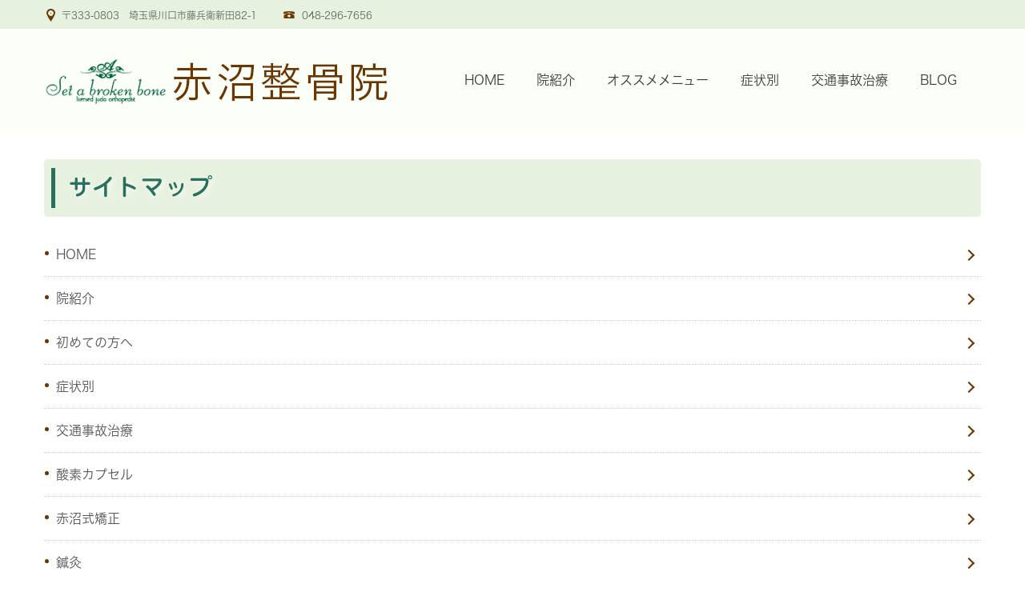

--- FILE ---
content_type: text/html; charset=UTF-8
request_url: http://www.akanuma-bone.com/sitemap.html
body_size: 3266
content:
<!DOCTYPE html>
<html lang="ja" prefix="og: http://ogp.me/ns#">
    <head>
        <meta charset="UTF-8">
        <title>サイトマップ</title>
        
        
        
        
        <link rel="canonical" href="http://www.akanuma-bone.com/sitemap.html">
        
        <link rel="alternate" type="application/atom+xml" title="Atom" href="/blog/atom.xml"/>
        
        <meta name="viewport" content="width=device-width, initial-scale=1.0, minimum-scale=1.0, maximum-scale=1.0">
        <meta name="format-detection" content="telephone=no">
        


        <link rel="icon" href="/favicon.ico">
        <link rel="stylesheet" href="http://static.plimo.com/static/common/css/static_common.min.css?20251225115512">
        <link rel="stylesheet" href="http://static.plimo.com/static/common/css/touchTouch.css?20251225115512">

        <link rel="stylesheet" href="/css/plimo_structure_6.css?20251225115512" />
        <link rel="stylesheet" href="/css/plimo_content_6.css?20251225115512" />
        
        <script type="text/javascript" src="https://s3-ap-northeast-1.amazonaws.com/webfont.plimo.com/accessor/script/typesquare.js?2Ttpg6KeLnE%3D" charset="utf-8"></script>

<meta name="google-site-verification" content="gM7HVp_HbdlvtX8bONYJnOwSHkMPcr1ZaCKYjwhOapQ" />
        
    </head>
    <body id="sitemapBody" class="under static type6 under">
        <div class="wrapper">
            <div id="header">
                <div class="top_box">
 <div class="container">
  <div class="row">
   <div class="grid_12">
    <ul class="head_contact_list">
     <li class="icon1">
      〒333-0803　埼玉県川口市藤兵衛新田82-1 
     </li>
     <li class="icon3 tel_tx">
      048-296-7656
     </li>
    </ul>
   </div>
  </div>
 </div>
</div>
<div class="header_box">
 <div class="container">
  <div class="row">
   <div class="grid_12">
    <!--======================== logo ============================-->
    <h1>
     <a href="/"><img src="/asset/logo.png" alt="赤沼整骨院"></a>
    </h1>
    <!--======================== menu ============================-->
    <nav>
     <ul class="sf-menu clearfix">
      <li>
       <a href="/">HOME</a>
       <span></span>
      </li>
      <li>
       <a>院紹介</a>
       <span></span>
       <ul>
        <li><a href="/info/">院概要</a></li>
        <li><a href="/info/#a03">アクセス</a></li>
        <li><a href="/first/">初めての方へ</a></li>
       </ul>
      </li>
     <li>
       <a>オススメメニュー</a>
       <span></span>
       <ul>
        <li><a href="/oxygen/">酸素カプセル</a></li>
        <li><a href="/beauty/">美容</a></li>
        <li><a href="/chiropractic/">赤沼式矯正</a></li>
       </ul>
      </li>
      <li>
       <a>症状別</a>
       <span></span>
       <ul>
        <li><a href="/kubi/">首について</a></li>
        <li><a href="/kata/">肩について</a></li>
        <li><a href="/koshi/">腰について</a></li>
        <li><a href="/hiza/">膝について</a></li>
        <li><a href="/hizi/">肘について</a></li>
        <li><a href="/tekubi/">手首について</a></li>
        <li><a href="/ashikubi/">足首について</a></li>
       </ul>
      </li>
      <li>
       <a href="/accident/">交通事故治療</a>
       <span></span>
      </li>
      <li>
       <a>BLOG</a>
       <span></span>
       <ul>
        <li><a href="/blog/blog/">赤沼ブログ</a></li>
        <li><a href="/blog/voice/">患者様のお声</a></li>
       </ul>
      </li>
     </ul>
    </nav>
   </div>
  </div>
 </div>
</div>

            </div>
            <!--//header-->
            <div id="mainimage">
                
            </div>
            <!--//mainimage-->

            <div id="content-top" class="clearfix"><div class="contents_block container clearfix">
                <div class="sp_box01 mb0 sp">
<div class="sp_box01_in clearfix">

<div class="bnr">
<span data-plimo-url="cms.plimo.com" data-plimo-tel="0482967656" data-plimo-blog-id="1698" data-plimo-token="qG4UHIPUQAZlVfpOa1TIHgqe3kcqkj9jIoTgMKT0"><a href="tel:0482967656"><img src="http://www.akanuma-bone.com/asset/tel_sp.png" alt="tel_sp.png" /></a></span>
</div>
</div>
</div>
            </div></div>
            <!--//content-top-->
            
            <div id="content" class="clearfix"><div class="contents_block container clearfix">
                
    <div id="sitemap" class="contentArea container">
        <h2 class="titleBg">サイトマップ</h2>
        <ul class="list m_15 clearfix sitemap_ic">
        
        
        <li><a href="http://www.akanuma-bone.com/">HOME</a></li>
        
        
        
        
        <li><a href="http://www.akanuma-bone.com/info/">院紹介</a></li>
        
        
        
        
        <li><a href="http://www.akanuma-bone.com/first/">初めての方へ</a></li>
        
        
        
        
        <li><a href="http://www.akanuma-bone.com/case/">症状別</a></li>
        
        
        
        
        <li><a href="http://www.akanuma-bone.com/accident/">交通事故治療</a></li>
        
        
        
        
        <li><a href="http://www.akanuma-bone.com/oxygen/">酸素カプセル</a></li>
        
        
        
        
        <li><a href="http://www.akanuma-bone.com/chiropractic/">赤沼式矯正</a></li>
        
        
        
        
        <li><a href="http://www.akanuma-bone.com/beauty/">鍼灸</a></li>
        
        
        
        
        <li><a href="http://www.akanuma-bone.com/kubi/">首について</a></li>
        
        
        
        
        <li><a href="http://www.akanuma-bone.com/kata/">肩について</a></li>
        
        
        
        
        <li><a href="http://www.akanuma-bone.com/koshi/">腰について</a></li>
        
        
        
        
        <li><a href="http://www.akanuma-bone.com/hiza/">膝について</a></li>
        
        
        
        
        <li><a href="http://www.akanuma-bone.com/hizi/">肘について</a></li>
        
        
        
        
        <li><a href="http://www.akanuma-bone.com/tekubi/">手首について</a></li>
        
        
        
        
        <li><a href="http://www.akanuma-bone.com/ashikubi/">足首について</a></li>
        
        
        
        
        <li><a href="http://www.akanuma-bone.com/child/">小さいお子さんをお持ちの方へ</a></li>
        
        </ul>
    </div>

            </div></div>
            <!--//content-->
                
            <div id="content-bottom" class="clearfix"><div class="contents_block container clearfix">
                <div class="bnr">
   <a href="/blog/blog/"><img alt="赤沼ブログ" src="/asset/bn01.png"></a><a href="/blog/voice/"><img alt="患者様のお声" src="/asset/bn02.png"></a>
</div>
            </div></div>
            <!--//content-bottom-->

            
            <!--//side-->

            <div id="footer">
                <div class="container">
    <div class="row">
     <div class="grid_3">
      <div class="copyright">東川口の整骨院で腰痛の改善なら、お気軽にお問い合わせください。 &copy; 赤沼整骨院</div>
     
      <div class="footer_sitemap"><a href="/sitemap.html">SITEMAP</a> | <a href="https://cms.plimo.com/cgi-bin/inquiry/www.akanuma-bone.com/?blog_id=1698&amp;form_id=8476&amp;type=view&amp;token=qG4UHIPUQAZlVfpOa1TIHgqe3kcqkj9jIoTgMKT0" target="_blank">CONTACT</a></div>
     
      <p class="footer_contact tel_txt"><span data-plimo-url="cms.plimo.com" data-plimo-tel="0482967656" data-plimo-blog-id="1698" data-plimo-token="qG4UHIPUQAZlVfpOa1TIHgqe3kcqkj9jIoTgMKT0"><a href="tel:0482967656">TEL:048-296-7656</a></span></p>
     </div>
     <div class="grid_3">
      <h4 class="footer_title m_21">MENU</h4>
      <ul class="list m_30">
       <li><a href="/">HOME</a></li>
       <li><a href="/info/">院紹介</a></li>
       <li><a href="/first/">初めての方へ</a></li>
       <li><a href="/case/">症状別</a></li>
      </ul>
     </div>
     <div class="grid_3 con02">
      <ul class="list m_30">
       <li><a href="/accident/">交通事故治療</a></li>
       <li><a href="/oxygen/">酸素カプセル</a></li>
       <li><a href="/beauty/">美容</a></li>
       <li><a href="/chiropractic/">赤沼式矯正</a></li>
      </ul>
     </div>
     <div class="grid_3">
      <h4 class="footer_title m_21">BLOG</h4>
      <ul class="list m_30">
       <li><a href="/blog/blog/">赤沼ブログ</a></li>
       <li><a href="/blog/voice/">患者様のお声 </a></li>
      </ul>
     </div>
    
 
    </div>
</div>
            </div>
            <!--//footer-->
        </div>
        <!--//wrapper-->
        <div class="overlay_mask"></div>

        <script type="text/javascript" src="http://static.plimo.com/static/common/js/jquery.min.js?20251225115512"></script>
        <script type="text/javascript" src="http://static.plimo.com/static/common/js/static_type_noscript_image_replace.js?20251225115512"></script>
        <script type="text/javascript" src="http://static.plimo.com/static/common/js/base.js?20251225115512"></script>
        <script type="text/javascript" src="http://static.plimo.com/static/common/js/jquery-migrate-1.1.1.js?20251225115512"></script>
        <script type="text/javascript" src="http://static.plimo.com/static/common/js/jquery.easing.1.3.js?20251225115512"></script>

    	<script type="text/javascript" src="http://static.plimo.com/static/type6/js/superfish.js?20251225115512"></script>
    	<script type="text/javascript" src="http://static.plimo.com/static/type6/js/jquery.mobilemenu.js?20251225115512"></script>
    	<script type="text/javascript" src="http://static.plimo.com/static/type6/js/camera.js?20251225115512"></script>
    	<script type="text/javascript" src="http://static.plimo.com/static/type6/js/jquery.ui.totop.js?20251225115512"></script>
    	<script type="text/javascript" src="http://static.plimo.com/static/type6/js/owl.carousel.js?20251225115512"></script>
        <script type="text/javascript" src="http://static.plimo.com/static/type6/js/script.js?20251225115512"></script>
        <script type="text/javascript" src="/js/plimo.js?20251225115512"></script>
        <script type="text/javascript" src="http://static.plimo.com/static/common/js/touchTouch.jquery.js?20251225115512"></script>
    	<!--[if (gt IE 9)|!(IE)]><!-->
        <script type="text/javascript" src="http://static.plimo.com/static/common/js/jquery.mobile.customized.min.js?20251225115512"></script>
    	<!--<![endif]-->
    	<!--[if lt IE 8]>
    		<div style=' clear: both; text-align:center; position: relative;'>
    			<a href="http://windows.microsoft.com/en-US/internet-explorer/products/ie/home?ocid=ie6_countdown_bannercode">
    				<span>You are using an outdated browser. For a faster, safer browsing experience, upgrade for free today.</span>
    			</a>
    		</div>
    	<![endif]-->
    	<!--[if lt IE 9]>
    		<script src="js/html5shiv.js"></script>
    		<link rel="stylesheet" media="screen" href="css/ie.css">
    	<![endif]-->

    	<script>
    		$(document).ready(function(){
    			$('#slider').camera({
    				height: '44%',
    				loader: true,
    				minHeight: '200px',
    				navigation: false,
    				navigationHover: false,
    				pagination:false,
    				playPause: false,
    				thumbnails: false,
    				fx: 'simpleFade'
    			});
    		});
    		$(document).ready(function() {
    			$("#owl").owlCarousel({
    				navigation : true, // Show next and prev buttons
    				slideSpeed : 300,
    				paginationSpeed : 400,
    				singleItem:true,
    				pagination: true,
    				navigation: false
    			});
    		});
    	</script>
        <div id="ext_service_tag" style="height:0; overflow:hidden;">
            

<!-- Google tag (gtag.js) -->
<script async src="https://www.googletagmanager.com/gtag/js?id=UA-92802327-7&id=G-31SV0B8DLR"></script>
<script>
  window.dataLayer = window.dataLayer || [];
  function gtag(){dataLayer.push(arguments);}
  gtag('js', new Date());

  gtag('config', 'UA-92802327-7');
  gtag('config', 'G-31SV0B8DLR');
</script>



        </div>
    </body>
</html>



--- FILE ---
content_type: text/css
request_url: http://www.akanuma-bone.com/css/plimo_content_6.css?20251225115512
body_size: 55312
content:
/* *******************************************************************************
 1. common
 ├ 1-1. float
 ├ 1-2. margin
 ├ 1-3. padding
 ├ 1-4. text-align
 ├ 1-5. bold
 ├ 1-6. ph
 ├ 1-7. pc sp change
 ├ 1-8. image layout
 ├ 1-9. image decoration
 ├ 1-10. rollover(Transmission)
 ├ 1-11. other
 │ ├ 1-11-1. before after
 │ ├ 1-11-2. list
 │ ├ 1-11-3. flow
 │ └ 1-11-4. qa
 └ 1-12. table
    ├ 1-12-1. default
    ├ 1-12-2. table01
    ├ 1-12-3. table02 
    └ 1-12-4. hours 
 2. header
 3. nav
 4. mainimage
 ├ 4-1. top 
 └ 4-2. under
 5. footer
 6. content
 ├ 6-1. title
 ├ 6-2. table
 ├ 6-3. parts 
 ├ 6-4. map 
 ├ 6-5. tel
 └ 6-6. other
 7. full content
 8. blog
 ├ 8-1. sns
 └ 8-2. input
 9. tel link
 ├ 9-1. content text link
 ├ 9-2. tel link
 └ 9-3. side link
 10. hikoukai
******************************************************************************* */
/* =====================================
 1. common
===================================== */
/* 1-1. float -------------------------- */
.fl {
	float: left;
}
.fr {
	float: right;
}
.cb {
	clear: both;
	padding: 1.5em 0;
}
/* 1-2. margin -------------------------- */
.m00 {
	margin: 0 !important;
}
.m05 {
	margin: 5px !important;
}
.m10 {
	margin: 10px !important;
}
.m15 {
	margin: 15px !important;
}
.m20 {
	margin: 20px !important;
}
.m25 {
	margin: 25px !important;
}
.m30 {
	margin: 30px !important;
}
.m35 {
	margin: 35px !important;
}
.m40 {
	margin: 40px !important;
}
.m45 {
	margin: 45px !important;
}
.m50 {
	margin: 50px !important;
}
.mt00 {
	margin-top: 0 !important;
}
.mt05 {
	margin-top: 5px !important;
}
.mt10 {
	margin-top: 10px !important;
}
.mt15 {
	margin-top: 15px !important;
}
.mt20 {
	margin-top: 20px !important;
}
.mt25 {
	margin-top: 25px !important;
}
.mt30 {
	margin-top: 30px !important;
}
.mt35 {
	margin-top: 35px !important;
}
.mt40 {
	margin-top: 40px !important;
}
.mt45 {
	margin-top: 45px !important;
}
.mt50 {
	margin-top: 50px !important;
}
.mr00 {
	margin-right: 0 !important;
}
.mr05 {
	margin-right: 5px !important;
}
.mr10 {
	margin-right: 10px !important;
}
.mr15 {
	margin-right: 15px !important;
}
.mr20 {
	margin-right: 20px !important;
}
.mr25 {
	margin-right: 25px !important;
}
.mr30 {
	margin-right: 30px !important;
}
.mr35 {
	margin-right: 35px !important;
}
.mr40 {
	margin-right: 40px !important;
}
.mr45 {
	margin-right: 45px !important;
}
.mr50 {
	margin-right: 50px !important;
}
.mb00 {
	margin-bottom: 0 !important;
}
.mb05 {
	margin-bottom: 5px !important;
}
.mb10 {
	margin-bottom: 10px !important;
}
.mb15 {
	margin-bottom: 15px !important;
}
.mb20 {
	margin-bottom: 20px !important;
}
.mb25 {
	margin-bottom: 25px !important;
}
.mb30 {
	margin-bottom: 30px !important;
}
.mb35 {
	margin-bottom: 35px !important;
}
.mb40 {
	margin-bottom: 40px !important;
}
.mb45 {
	margin-bottom: 45px !important;
}
.mb50 {
	margin-bottom: 50px !important;
}
.ml00 {
	margin-left: 0 !important;
}
.ml05 {
	margin-left: 5px !important;
}
.ml10 {
	margin-left: 10px !important;
}
.ml15 {
	margin-left: 15px !important;
}
.ml20 {
	margin-left: 20px !important;
}
.ml25 {
	margin-left: 25px !important;
}
.ml30 {
	margin-left: 30px !important;
}
.ml35 {
	margin-left: 35px !important;
}
.ml40 {
	margin-left: 40px !important;
}
.ml45 {
	margin-left: 45px !important;
}
.ml50 {
	margin-left: 50px !important;
}
/* 1-3. padding -------------------------- */
.pa00 {
	padding: 0 !important;
}
.pa05 {
	padding: 5px !important;
}
.pa10 {
	padding: 10px !important;
}
.pa15 {
	padding: 15px !important;
}
.pa20 {
	padding: 20px !important;
}
.pa25 {
	padding: 25px !important;
}
.pa30 {
	padding: 30px !important;
}
.pa35 {
	padding: 35px !important;
}
.pa40 {
	padding: 40px !important;
}
.pa45 {
	padding: 45px !important;
}
.pa50 {
	padding: 50px !important;
}
.pt00 {
	padding-top: 0 !important;
}
.pt05 {
	padding-top: 5px !important;
}
.pt10 {
	padding-top: 10px !important;
}
.pt15 {
	padding-top: 15px !important;
}
.pt20 {
	padding-top: 20px !important;
}
.pt25 {
	padding-top: 25px !important;
}
.pt30 {
	padding-top: 30px !important;
}
.pt35 {
	padding-top: 35px !important;
}
.pt40 {
	padding-top: 40px !important;
}
.pt45 {
	padding-top: 45px !important;
}
.pt50 {
	padding-top: 50px !important;
}
.pr00 {
	padding-right: 0 !important;
}
.pr05 {
	padding-right: 5px !important;
}
.pr10 {
	padding-right: 10px !important;
}
.pr15 {
	padding-right: 15px !important;
}
.pr20 {
	padding-right: 20px !important;
}
.pr25 {
	padding-right: 25px !important;
}
.pr30 {
	padding-right: 30px !important;
}
.pr35 {
	padding-right: 35px !important;
}
.pr40 {
	padding-right: 40px !important;
}
.pr45 {
	padding-right: 45px !important;
}
.pr50 {
	padding-right: 50px !important;
}
.pb00 {
	padding-bottom: 0 !important;
}
.pb05 {
	padding-bottom: 5px !important;
}
.pb10 {
	padding-bottom: 10px !important;
}
.pb15 {
	padding-bottom: 15px !important;
}
.pb20 {
	padding-bottom: 20px !important;
}
.pb25 {
	padding-bottom: 25px !important;
}
.pb30 {
	padding-bottom: 30px !important;
}
.pb35 {
	padding-bottom: 35px !important;
}
.pb40 {
	padding-bottom: 40px !important;
}
.pb45 {
	padding-bottom: 45px !important;
}
.pb50 {
	padding-bottom: 50px !important;
}
.pl00 {
	padding-left: 0 !important;
}
.pl05 {
	padding-left: 5px !important;
}
.pl10 {
	padding-left: 10px !important;
}
.pl15 {
	padding-left: 15px !important;
}
.pl20 {
	padding-left: 20px !important;
}
.pl25 {
	padding-left: 25px !important;
}
.pl30 {
	padding-left: 30px !important;
}
.pl35 {
	padding-left: 35px !important;
}
.pl40 {
	padding-left: 40px !important;
}
.pl45 {
	padding-left: 45px !important;
}
.pl50 {
	padding-left: 50px !important;
}
/* 1-4. text-align -------------------------- */
.tal {
	text-align: left;
}
.tac {
	text-align: center;
}
.tar {
	text-align: right;
}
/* 1-5. bold -------------------------- */
.bold {
	font-weight: bold;
}
/* 1-6. ph -------------------------- */
.ph {
	display: inline-block;
	border: 1px solid #e3e3e3;
	-moz-box-sizing: border-box;
	-webkit-box-sizing: border-box;
	-o-box-sizing: border-box;
	box-sizing: border-box;
}
.ph img {
	width: 100%;
}
/* 1-7. pc sp change -------------------------- */
.pc {
	display: block !important;
}
.sp {
	display: none !important;
}

@media screen and (max-width: 767px) {
.pc {
	display: none !important;
}
.sp {
	display: block !important;
}
}
/* 1-8. image layout -------------------------- */
/** 基本設定 **/
/* right
.b_11_2_in span img,
.b_11 .b_11_in span img {
	float: right;
	margin: 0 0 20px 20px;
}*/
/** 個別設定 **/
/* left */
.img_l span img {
	float: left !important;
	margin: 0 20px 20px 0 !important;
}
/* right */
.img_r span img {
	float: right !important;
	margin: 0 0 20px 20px !important;
}
/* 1-9. image decoration -------------------------- */
/* Round */
/*.image img,
.text_image img,
.gnv_tmp_style img {
	border-radius: 6px;
	-webkit-border-radius: 6px;
	-moz-border-radius: 6px;
}*/
/* 1-10. rollover(Transmission) -------------------------- */
.rollover a img:hover, .rollover span a img:hover, .rollover .img_r span a img:hover {
	opacity: 0.8;
	filter: alpha(opacity=80);
	-ms-filter: "alpha( opacity=80 )";
}
/* =====================================
 1-11. other
===================================== */
/* 1-11-1. before after -------------------------- */
.ba_box {
	background: url(/asset/ba_ar.png) no-repeat 49% 30%;
	display: table;
	width: 100%;
}
.ba_box div.column_l, .ba_box div.column_r {
	display: table-cell;
	width: 30%!important;
	padding: 0 15%;
}
.ba_box div.column_l span, .ba_box div.column_r span {
	width: 100%;
}
.ba_box div.column_l p, .ba_box div.column_r p, .ba_box div.column_l span img, .ba_box div.column_r span img {
	width: 95%;
	margin: 0 auto !important;
	text-align: center;
}






/*.ba_box .column_r, .ba_box .column_l {
	text-align: center;
	color: #B69440;
    font-size: 120%;
    font-weight: bold;
}*/
.ba_box .column_r span {
	text-align: right;
}

@media screen and (max-width: 767px) {
.ba_box {
	background: url(/asset/ba_ar_sp.png) no-repeat center 45%;
	margin: 0 auto 5em !important;
}
.ba_box div.column_l, .ba_box div.column_r {
	width: 100% !important;
	display: block !important;
	padding: 0;
}
.ba_box .column_l {
	margin-bottom: 2em!important;
}
.ba_box .column_r span {
	text-align: center;
}
}
@media screen and (max-width: 480px) {
.ba_box {
    background: url(/asset/ba_ar_sp.png) no-repeat center 40%;
    margin: 0 auto 5em !important;
}
}
/* 1-11-2. list -------------------------- */
/* list 01 */
.ic_01 {
	width: 100%;
	margin: 0 15px;
}
.ic_01 .clearfix {
	padding: 5px 5px 5px 25px;
}
.ic_01 span {
	position: relative;
	line-height: 1;
}
.ic_01 span:before {
	content: "";
	position: absolute;
	background: #000;
	top: 10px;
	left: -16px;
	margin-top: -4px;
	height: 7px;
	width: 7px;
	border-radius: 50%;
}
/* ul */
.ic_01 ul {
	margin: 25px;
}
.ic_01 li {
	position: relative;
	padding: 5px 5px 5px 0;
}
.ic_01 li:before {
	content: "";
	position: absolute;
	background: #000;
	top: 10px;
	left: -16px;
	margin-top : 0px;
	height: 7px;
	width: 7px;
	border-radius: 50%;
}
/* list 02 */
.ic_02 {
	margin: 0 15px;
}
.ic_02 .clearfix {
	padding: 5px 5px 5px 35px;
}
.ic_02 .clearfix span {
	position: relative;
	line-height: 1;
}
.ic_02 span:before {
	content: "\00a0";
	display: block;
	border: solid 9px #000;
	height: 0;
	width: 0;
	position: absolute;
	left: -29px;
	top: 10px;
	margin-top: -8px;
}
.ic_02 span:after {
	content: "\00a0";
	display: block;
	width: 4px;
	height: 7px;
	border: solid #fff;
	border-width: 0 2px 2px 0;
	position: absolute;
	left: -23px;
	top: 10px;
	margin-top: -4px;
	-webkit-transform: rotate(45deg);
	-moz-transform: rotate(45deg);
	-o-transform: rotate(45deg);
	transform: rotate(45deg);
}
/* ul */
.ic_02 ul {
	margin: 35px;
}
.ic_02 li {
	position: relative;
	padding: 5px 5px 5px 0;
}
.ic_02 li:before {
	content: "\00a0";
	display: block;
	border: solid 9px #000;
	height: 0;
	width: 0;
	position: absolute;
	left: -29px;
	top: 10px;
	margin-top: -4px;
}
.ic_02 li:after {
	content: "\00a0";
	display: block;
	width: 4px;
	height: 7px;
	border: solid #fff;
	border-width: 0 2px 2px 0;
	position: absolute;
	left: -23px;
	top: 10px;
	margin-top: 0;
	-webkit-transform: rotate(45deg);
	-moz-transform: rotate(45deg);
	-o-transform: rotate(45deg);
	transform: rotate(45deg);
}
/* arrow list 01 */
.ic_arrow_01 {
	margin: 0 15px;
}
.ic_arrow_01 div {
	padding: 5px 5px 5px 25px;
}
.ic_arrow_01 span {
	position: relative;
}
.ic_arrow_01 span:before {
	display: block;
	content: "";
	position: absolute;
	left: -15px;
	width: 0;
	height: 0;
	margin-top: 6px;
	border: 5px solid transparent;
	border-left: 5px solid #000;
}
.ic_arrow_01 span:hover:before {
	left: -12px;
}
/* ul */
.ic_arrow_01 ul {
	margin: 25px;
}
.ic_arrow_01 li {
	position: relative;
	padding: 5px 5px 5px 0;
}
.ic_arrow_01 li:before {
	display: block;
	content: "";
	position: absolute;
	top: 10px;
	left: -15px;
	width: 0;
	height: 0;
	margin-top: -1px;
	border: 5px solid transparent;
	border-left: 5px solid #000;
}
/* arrow list 02 */
.ic_arrow_02 {
	margin: 0 15px;
}
.ic_arrow_02 .clearfix {
	padding: 5px 5px 5px 30px;
}
.ic_arrow_02 span {
	position: relative;
}
.ic_arrow_02 span:before {
	display: block;
	content: "";
	position: absolute;
	top: 10px;
	left: -25px;
	width: 16px;
	height: 16px;
	margin-top: -8px;
	border-radius: 50%;
	background: #999;
}
.ic_arrow_02 span:after {
	display: block;
	content: "";
	position: absolute;
	top: 10px;
	left: -19px;
	width: 0;
	height: 0;
	margin-top: -5px;
	border: 5px solid transparent;
	border-left: 5px solid #fff;
}
.ic_arrow_02 span:hover:before {
	left: -22px;
}
.ic_arrow_02 span:hover:after {
	left: -16px;
}
/* ul */
.ic_arrow_02 ul {
	margin: 30px;
}
.ic_arrow_02 li {
	position: relative;
	padding: 5px 5px 5px 0;
}
.ic_arrow_02 li:before {
	display: block;
	content: "";
	position: absolute;
	top: 10px;
	left: -25px;
	width: 16px;
	height: 16px;
	margin-top: -4px;
	border-radius: 50%;
	background: #999;
}
.ic_arrow_02 li:after {
	display: block;
	content: "";
	position: absolute;
	top: 10px;
	left: -19px;
	width: 0;
	height: 0;
	margin-top: -1px;
	border: 5px solid transparent;
	border-left: 5px solid #fff;
}
.ic_arrow_02 li:hover:before {
	left: -22px;
}
.ic_arrow_02 li:hover:after {
	left: -16px;
}
/* 1-11-3. flow -------------------------- */
.flow {
	margin: 0 15px;
}
img.gnv_tmp_flow_arrow_01, img.gnv_tmp_flow_arrow_02 {
	margin: 10px auto 0;
}
.flow.b_11 .b_11_in span img {
	width: 30% !important;
	float: left !important;
}

@media screen and (max-width: 767px) {
.flow.b_11 .b_11_in span img {
	width: 100% !important;
	float: none !important;
}
}
/* 1-11-4. qa -------------------------- */
.gnv_tmp_qa_q {
	border-left: 3px solid #333;
	padding: 10px;
	display: table;
	margin: 0 15px 10px;
}
.gnv_tmp_qa_q span.tit {
	font-size: 200%;
	font-weight: bold;
	color: #333;
	padding-right: 20px;
	display: table-cell;
	width: 30px;
}
.gnv_tmp_qa_a {
	border-left: 3px solid #ccc;
	padding: 10px;
	display: table;
	margin: 0 15px 10px;
}
.gnv_tmp_qa_a span.tit {
	font-size: 200%;
	font-weight: bold;
	color: #ccc;
	padding-right: 20px;
	display: table-cell;
	width: 30px;
}
.gnv_tmp_qa_a p, .gnv_tmp_qa_q p {
	display: table-cell;
	width: 100%;
	vertical-align: top;
}
/* =====================================
 1-12. table
===================================== */
/* 1-12-1. default -------------------------- */
.b_06 table td, .b_06 table th {
	border:none;
	padding:10px 2px !important;
}
.b_06 table th{
	color:#27705e;
	font-weight:bold;
	border-bottom:1px dotted #2c7362;
}
.b_06 table td{
	border-bottom:1px dotted #2c7362;
}
.b_06 table.info{
	margin-bottom:40px;
}
.b_06_item {
	background: none;
	width: 25%;
}
/* 1-12-2. table01 -------------------------- */
table.gnv_tmp_table01 {
	margin-bottom: 1.5em;
}
table.gnv_tmp_table01 th, table.gnv_tmp_table01 td {
	text-align: left;
}
table.gnv_tmp_table01 {
	width: 100%;
	margin-bottom:10px;
}
table.gnv_tmp_table01 thead th {
	background: #fff7d7;
	border: 1px solid #d3c3b2;
	color:#6d3800;
}
table.gnv_tmp_table01 th {
	border: 1px solid #d3c3b2;
	color:#6d3800;
	background:#fff;
	font-weight:bold;
	padding:10px 5px;
}
table.gnv_tmp_table01 td {
	border: 1px solid #d3c3b2;
	color:#6d3800;
	padding:10px 5px;
	text-align:right;
}
/* 1-12-3. table02 -------------------------- */
table.gnv_tmp_table02 {
	margin-bottom: 1.5em;
}
table.gnv_tmp_table02 th, table.gnv_tmp_table02 td {
	text-align: left;
}
table.gnv_tmp_table02 {
	width: 100%;
	margin-bottom:10px;
}
table.gnv_tmp_table02 thead th {
background: #fff7d7;
border: none;
color: #6d3800;
padding: 10px 0;
font-size: 24px;
}
table.gnv_tmp_table02 th {
	border-bottom: 1px solid #fff;
	border-top: 1px solid #fff;
	border-right:1px solid #fff;
	color:#fff;
	background:#ffc8ca;
}
table.gnv_tmp_table02 td {
    border-bottom: 1px solid #d3c3b2;
    border-top: none;
    border-right: none;
    color: #3c3c3c;
    background: #fff;
	padding: 10px 2px;
}

table.gnv_tmp_table02 tbody th {
border-bottom: 1px solid #d3c3b2;
border-top: none;
border-right: none;
color: #6d3800;
background: #fff;
font-weight: bold;
padding: 10px 2px;
font-size: 20px;
}


.b_06 table.table_01{
	border:1px solid #fff;
}
.b_06 table.table_01 th{
    border: 1px solid #fff;
    background: #F3C0B4;
    color: #fff;
    font-weight: normal;
    text-align: left;
    width: 40%;
    padding: 10px!important;
}
.b_06 table.table_01 td{
	border:1px solid #fff;
	background:#FFE7E3;
	color:rgb(255, 102, 102);
	text-align:center;
}
.b_06 table.price{
	border:1px solid #fff;
}
.b_06 table.price th{
	border:1px solid #fff;
	background:#F3C0B4;
	color:#808080;
	text-align:left;
	padding:10px!important;
	font-weight:normal;
	color:#5d5d5d;
}
.b_06 table.price thead th{
    background: #E99D8F;
    color: #fff;
    font-weight: normal;
    text-align: center;
}
.b_06 table.price td{
	border:1px solid #fff;
	background:#FFE7E3;
	color:rgb(255, 102, 102);
	color:#5d5d5d;
	padding: 10px!important;
}

/* 1-12-4. hours -------------------------- */
table.gnv_tmp_hours th, table.gnv_tmp_hours td {
	text-align: center;
}
table.gnv_tmp_hours tbody th {
	width: 20%;
}

/*th {
    padding: 0px !important;
}*/
@media screen and (max-width: 767px) {
table.gnv_tmp_hours th, table.gnv_tmp_hours td {
	font-size: 70%;
}
}
/* =====================================
 2. header
===================================== */
.top_box {
background: #e7f1df;
padding-top: 5px;
padding-bottom: 9px;
}
.head_contact_list li {
	float: left;
	position: relative;
	font-family: "メイリオ", Meiryo, Verdana, "游ゴシック", YuGothic, "ヒラギノ角ゴ ProN W3", "Hiragino Kaku Gothic ProN", sans-serif;
	color: #666666;
}
.head_contact_list li.icon2 {
	padding-left: 27px;
	padding-top: 7px;
	padding-bottom: 1px;
	margin-right: 50px;
}
.head_contact_list li.icon2 a {
	font-family: "メイリオ", Meiryo, Verdana, "游ゴシック", YuGothic, "ヒラギノ角ゴ ProN W3", "Hiragino Kaku Gothic ProN", sans-serif;
	color: #666666;
	-webkit-transition: 0.3s;
	-moz-transition: 0.3s;
	-ms-transition: 0.3s;
	-o-transition: 0.3s;
	transition: 0.3s;
}

.head_contact_list li.icon2 a:hover {
	color: #666;
	text-decoration: underline;
}
.head_contact_list li.icon3 {
padding-left: 23px;
padding-top: 7px;
padding-bottom: 1px;
}

@media (min-width: 768px) and (max-width: 768px) {
#header .container {
	width: 768px;
}
}

@media (min-width: 768px) and (max-width: 979px) {
.header_box .row {
	margin-left: 0 !important;
}
}
/* =====================================
 3. nav
===================================== */
#inquiryBody nav {
	display: none;
}

.sf-menu > li > a.sf-with-ul::after {
    background: none;
}

.sf-menu > li {
	float: left;
	font-family: "メイリオ", Meiryo, Verdana, "游ゴシック", YuGothic, "ヒラギノ角ゴ ProN W3", "Hiragino Kaku Gothic ProN", sans-serif;
	font-size: 14px;
	line-height: 17px;
	font-weight: 700;
	text-transform: uppercase;
	margin-left: 0px;
	position: relative;
}
.sf-menu > li > a {
	display: block;
	color: #3c3c3c;
	text-decoration: none;
	position: relative;
	padding: 12px 20px 12px 20px;
	font-weight: normal;
	transition: 0.3s;
	-moz-transition: 0.3s;
	-webkit-transition: 0.3s;
	text-transform: none;
	z-index: 5;
        font-size:16px;
}
.sf-menu > li:hover span, .sf-menu > li.sfHover span, .sf-menu > li.current span {
border-radius: 7px;
left: 0;
top: 0;
right: 0;
bottom: 0;
background: #6d3800;
width: 100%;
}

.sf-menu ul {
    background: #27705e;
}


@media (min-width: 768px) {
.sf-menu ul { width:100%;}
}

/* =====================================
 4. mainimage
===================================== */
/* 4-1. top -------------------------- */
/* slider default hidden */
#slider.camera_wrap {
	display: none!important;
}
/* image size fixed */
#mainimage .main_content {
	background: url(/asset/main_image.jpg) no-repeat top center;
	height: 740px;
	position: relative;
	background-size: cover;
}
@media (min-width: 1200px) and (max-width: 1399px) {
#mainimage .main_content {
	height: 570px;
}
}
@media (min-width: 980px) and (max-width: 1199px) {
#mainimage .main_content {
	height: 440px;
}
}

@media (min-width: 768px) and (max-width: 979px) {
#mainimage .main_content {
	height: 380px;
}
}

@media screen and (max-width: 767px) {
#mainimage .main_content {
	background: none;
	height: auto;
	margin-top: 0;
}
}
/* 4-2. under -------------------------- */
#notfoundBody #mainimage, #sitemapBody #mainimage, #newsList #mainimage, #websiteNewsDetail #mainimage, #inquiryBody #mainimage {
	display: none;
}
.under h2 {
	border-left: 5px solid #d33541;
	color: #000000;
	margin: 40px 0 0;
	padding: 15px 0 15px 15px;
}
.under h2 span {
	color: #999;
	font-size: 70%;
	padding-left: 20px;

}
h2.titleBg {
	text-align: left;
}
/* =====================================
 5. footer
===================================== */
#footer {
    margin-top: 50px;
    width: 100%;
    background: #e7f1df;
    padding-top: 58px;
    padding-bottom: 50px;
}
#footer img {
	width: auto;
}
.footer_sitemap, .footer_sitemap a {
	color: #6d3800!important;
}
.footer_sitemap a:hover {
	color: #6d3800;
	text-decoration: underline;
}
.copyright {
	color: #27705e;
	text-transform: uppercase;
	margin-bottom: 20px;
	font-family: "メイリオ", Meiryo, Verdana, "游ゴシック", YuGothic, "ヒラギノ角ゴ ProN W3", "Hiragino Kaku Gothic ProN", sans-serif;
	font-size: 16px;
	line-height: 2;
}
.footer_contact {
	font-family: "メイリオ", Meiryo, Verdana, "游ゴシック", YuGothic, "ヒラギノ角ゴ ProN W3", "Hiragino Kaku Gothic ProN", sans-serif;
	font-size: 16px;
	font-weight: normal;
	color: #6d3800;
	margin-bottom: 14px;
	line-height: 2;
	text-transform: uppercase;
	text-align: left!important;
}
h4.footer_title {
	font-family: "メイリオ", Meiryo, Verdana, "游ゴシック", YuGothic, "ヒラギノ角ゴ ProN W3", "Hiragino Kaku Gothic ProN", sans-serif;
	font-size: 24px;
	font-weight: bold;
	color: #27705e!important;
	text-transform: none;
	margin-bottom: 0px;
	border-bottom: 0!important;
	background: none!important;
	padding: 0!important;
}
#footer ul.list li {
	position: relative;
}
#footer ul.list li:before {
	position: absolute;
	content: "＞";
	top: 7px;
	left: 0;
	color: #6d3800;
}
#footer ul.list li a {
	color: #6d3800;
	position: relative;
	padding: 0 0 0 15px;
	line-height: 1.8;
}
#footer ul.list li a:hover{
	color:#6d3800!important;
}
.list li a:hover, #footer .list li a:hover {
	color: #6d3800;
	text-decoration: underline;
}
#footer .list li {
	background: none;
	padding-left: 0;
}
#footer .grid_4:first-child {
	width: 340px;
}
#footer .grid_4:nth-child(2) {
	width: 300px;
}
#footer .grid_3.con02 {
	padding-top: 49px;
}

/* =====================================
 6. content
===================================== */
.type6 #content {
	padding-top: 35px;
	padding-bottom: 69px;
	min-height: 400px;
}

@media (min-width: 768px) and (max-width: 768px) {
.container {
	width: 748px;
}
#notfoundBody .container{
	width:768px;
}
}
/* 6-1. title -------------------------- */
h3 {
color: #27705e;
font-size: 36px;
line-height: 1.4em;
margin: 0;
 word-break : break-all;
font-family: "じゅん 34", "Jun 34";
padding: 30px 10px 15px;
text-align: center;
border-bottom: 2px dashed #d1c2af;
}
h4 {
	color: #91673f;
	font-size: 20px;
	font-weight: bold;
	line-height: 1.2em;
	margin-bottom: 0.5em;
	text-transform: none;
	word-wrap: break-word;
	font-family: "じゅん 34", "Jun 34";
}
/* 6-2. table -------------------------- */
.table_num {
	width: 100%;
}
.table_num th {
	font-size: 300%;
	font-color: #333;
	vertical-align: top;
	font-weight: bold;
	padding-right: 0.5em;
}
.table_num td {
	padding-bottom: 1em;
}
/* 6-3. parts -------------------------- */
.b_11 .b_11_in span img {
	margin: 0 0 1em 1em;
	width: 35%;
	float: right;
}
.grid_3 .b_11_in span img, .grid_4 .b_11_in span img, .llebox3 .b_11_in span img, .singlebox3 .b_11_in span img, .singlebox4 .b_11_in span img {
	float: none;
	width: 100%;
}

@media (max-width: 767px) {
/* 6-3. parts -------------------------- */
.b_11 .b_11_in span img {
	float: none;
	width: 100%;
	margin: 0 0 2em;
}
}
/* 6-4. map -------------------------- */
.top .gnv_tmp_map{
	padding-top: 58%;
}
.gnv_tmp_map {
	position: relative;
	width: 100%;
	padding-top: 40%;
}
.gnv_tmp_map iframe {
	position: absolute;
	top: 0;
	right: 0;
	width: 100% !important;
	height: 100% !important;
}

@media screen and (max-width: 767px) {
	
.gnv_tmp_map {
	padding-top: 70%;
}
}
/* 6-5. tel -------------------------- */
.tel_txt a {
	cursor: text;

}
.tel_txt a:hover {
	text-decoration: none;
}

@media screen and (max-width: 767px) {
.tel_txt a, .tel_txt a:hover {
	text-decoration: underline;
	color:#6d3800;
}
}
/* 6-6. other-------------------------- */
/* column2 column margin */
.b_10.b_10_column2 div.column_l {
	padding-right: 10px;
}
.b_10.b_10_column2 div.column_r {
	padding-left: 10px;
}
/* box color */
.bc01 {
	background: #e8daca;
	padding: 20px 15px;
}
.bc02 {
	background: #cf9e64;
	padding: 20px 15px;
}
.bc03 {
	background: #b09371;
	padding: 20px 15px;
}
.bc04 {
	background: #635545;
	padding: 20px 15px;
}
/* =====================================
 7. full content
===================================== */
.full #content .container {
	width: 100%;
}
.full #content .container12 {
	width: 100%!important;
}
.full #content .b_09 {
	margin-bottom: 0;
	padding-bottom: 1.5em;
}
.full #content {
	padding-top: 0;
}
.full #content .grid_12 {
	margin-left: auto;
	margin-right: auto;
	width: 1170px;
	float: none;
}

@media (min-width: 980px) and (max-width: 1199px) {
.full #content .grid_12 {
	width: 940px;
}
.top .gnv_tmp_map{
	padding-top: 70%;
}
}

@media (min-width: 768px) and (max-width: 979px) {
.full #content .grid_12 {
	width: 748px;
}
.top .gnv_tmp_map{
	padding-top: 100%;
}
.type6 #content {
	min-height: 600px;
}
}

@media (max-width: 767px) {
.full #content .grid_12 {
	width: 420px;
}
.full .header_box .grid_12 {
	width: 100%;
}
}

@media (max-width: 479px) {
.full #content .grid_12 {
	width: 300px;
	padding: 0;
}
}
/* =====================================
 8. blog
===================================== */
.blog .grid_8 {
	margin-left: 0;
}
.blog .entry {
	border-bottom: 1px solid #ccc;
	margin-bottom: 60px;
	padding-bottom: 60px;
}
/* 8-1. sns -------------------------- */
.blog #content .shareBt {
	text-align: right;
}
.blog .shareBt .fb_iframe_widget {
	margin-right: 5px;
}
.blog .shareBt .twitter-tweet-button {
	text-align: right;
	vertical-align: middle;
	width: 90px !important;
}
.lineBt img {
	margin-top: 5px;
}
/* 8-2. input -------------------------- */
input[type="text"] {
	border: 1px solid rgb(204, 204, 204);
	border-radius: 3px;
	padding: 2px;
	border-radius: none;
	width: 98%;
	margin-bottom: 5px;
}
.blog_search_submit {
	text-align: center;
	width: 98%;
	display: block;
}
.blog_search_submit input {
	padding: 0 5px;
}
/* =====================================
 9. link
===================================== */
/* 9-1. content text link -------------------------- */
.link a:link {
	text-decoration: underline;
}
/* 9-2. tel link -------------------------- */
a[href^="tel:"] {
	pointer-events: none;
	cursor: text;
}

@media screen and (max-width: 767px) {
a[href^="tel:"] {
	pointer-events: auto;
	cursor: pointer;
}
}
/* 9-3. side link -------------------------- */
#sidecontact {
	display: block;
	position: fixed;
	top: 25%;
	z-index: 1000;
}
#sidecontact.rightContent {
	right: 0;
}

@media screen and (max-width: 767px) {
#sidecontact {
	display: none;
}
}
/* =====================================
 11. hikoukai
===================================== */
.hikoukai {
	display: none !important;
}
#drag-temp-pre-content .parts.hikoukai {
	display: block !important;
	border: 5px solid #777;
	background: #555;
	padding: 20px 0;
}
/* *******************************************************************************
 ■ 追記
******************************************************************************* */


.type6 .header_box {
    background: #fbfff7;
}


.head_contact_list li.icon1::after {
    position: absolute;
    display: block;
    left: 3px;
    top: 6px;
    width: 11px;
    height: 16px;
    content: '';
    background: url(/asset/head_icon01.png) no-repeat 0px 0px;
}
#inquiryBody .head_contact_list li.icon1::after {
    background: url(/www.akanuma-bone.com/asset/head_icon01.png) no-repeat 0px 0px;
}
.head_contact_list li.icon2::after {

    position: absolute;
    display: block;
    left: 3px;
    top: 9px;
    width: 15px;
    height: 14px;
    content: '';
    background: url(/asset/head_icon02.png) no-repeat 0px 0px;

}
#inquiryBody .head_contact_list li.icon2{
	display:none;
}
.head_contact_list li.icon3::after {
position: absolute;
display: block;
left: 0px;
top: 9px;
width: 16px;
height: 9px;
content: '';
background: url(/asset/head_icon03.png) no-repeat 0px 0px;
}
#inquiryBody .head_contact_list li.icon3::after {
    background: url(/www.akanuma-bone.com/asset/head_icon03.png) no-repeat 0px 0px;
}
body {
	font-family: "メイリオ", Meiryo, Verdana, "游ゴシック", YuGothic, "ヒラギノ角ゴ ProN W3", "Hiragino Kaku Gothic ProN", sans-serif;
	font-size: 16px;
	line-height: 180%;
	color: #555555;
	background: #fff!important;
}
input, button, select, textarea, .nav-collapse_ .nav > li > a, .nav-collapse_ .nav > li >p, .nav-collapse .sub-menu > ul li a, .btn.btn-info {
	font-family: "メイリオ", Meiryo, Verdana, "游ゴシック", YuGothic, "ヒラギノ角ゴ ProN W3", "Hiragino Kaku Gothic ProN", sans-serif;
}
.word_break {
	word-break: break-all;
}
a:focus, *:focus {
	outline: none;
}
a {
	color:#C57671;
}
a:hover {
	color: #ff8288;
	text-decoration: underline;
}
a:hover img {
	opacity: 0.8;
	filter: alpha(opacity=80);
	-ms-filter: "alpha( opacity=80 )";
}
#header h1 a:hover img {
	opacity: 1;
	filter: alpha(opacity=100);
	-ms-filter: "alpha( opacity=100 )";
}
.mb0 {
	margin-bottom: 0!important;
}
.mb_h3 {
	margin-bottom: 30px !important;
}
.mb_h4 {
	margin-bottom: 20px!important;
}
.mb_h5 {
	margin-bottom: 10px!important;
}
.mb_01 {
	margin-bottom: 27px!important;
}
.mb_02 {
	margin-bottom: 60px!important;
}
.mb_03 {
	margin-bottom: 75px!important;
}
ul.ul01 {
	list-style: none;
}
ul.ul01 li {
	padding: 0 0 5px 22px;
	position: relative;
	word-wrap: break-word;
	display: table;
}
.ul01 li:before {
	background: none repeat scroll 0 0 #27705e;
	border-radius: 50%;
	content: "";
	height: 5px;
	left: 11px;
	position: absolute;
	top: 10px;
	width: 5px;
}
.float_ul01 li {
	margin: 0 20px 0 0;
	float: left;
	width: 40%;
}
ul.ul_check li {
    padding: 6px 0px 5px 25px;
    position: relative;
    text-align: left;
}
.under ul.ul_check li{
	font-weight:bold;
	color:#6d3800;
}
ul.ul02 {
	list-style: none;
}
ul.ul02 li {
	padding: 0 0 5px 14px;
	position: relative;
}
ul.ul02.float_ul01 li {
	box-sizing: border-box;
	float: left;
	margin: 0 2% 0 0;
	padding: 0 0 5px 14px;
	position: relative;
	width: 48%;
}
ul.ul02 li a {
	font-weight: bold;
}
.ul02 li:before {
	display: block;
	content: "";
	position: absolute;
	top: 8px;
	left: 3px;
	width: 0;
	height: 0;
	border: 5px solid transparent;
	border-left: 5px solid #3584d5;
}
ul.ul_check li:before {
background: none repeat scroll 0 0 #fff;
border: 1px solid #27705e;
border-radius: 0;
content: "";
height: 13px;
left: 2px;
position: absolute;
top: 11px;
width: 13px;
z-index: 0;
}
ul.ul_check li:after {
position: absolute;
top: 13px;
left: 4px;
content: "";
width: 8px;
height: 2px;
border: transparent 2px solid;
border-left: 2px solid #27705e;
border-bottom: 2px solid #27705e;
transform: rotate(-40deg);
-webkit-transform: rotate(-40deg);
-ms-transform: rotate(-40deg);
z-index: 10;
}
p.point_p {
	color: #cab52c;
	font-size: 22px;
	font-weight: bold;
	line-height: 1.3;
	padding: 7px 5px 8px 16px;
	position: relative;
	text-shadow: 2px 2px 1px #fff, -2px -2px 1px #fff, 2px -2px 1px #fff, -2px 2px 1px #fff;
	z-index: 1;
}
p.point_p:before {
	content: "";
	position: absolute;
	top: 0;
	left: 0;
	width: 25px;
	height: 25px;
	border: 9px solid #d7f0f9;
	border-radius: 50%;
	z-index: -1;
}
.number_p {
	font-size: 19px;
	font-weight: bold;
	line-height: 1.4;
	margin: 0 0 10px;
	padding: 0 0 0 110px;
	text-indent: -110px;
	color:#6d3800;
}
.number {
	background: none repeat scroll 0 0 #d3b951;
border-radius: 5px;
color: #fff;
font-size: 23px;
margin: 0 10px 0 0;
padding: 0 10px;
}
.arrow_box {
	position: relative;
	height: 40px;
	width: 100%;
}
/*.arrow_box:before {
	content: "";
	position: absolute;
	background: none;
	top: 10px;
	left: 0px;
	height: 0;
	border-top: dotted #d1c2af 2px;
	width: 100%;
}*/
.arrow_box:after {
	display: block;
	content: "";
	position: absolute;
	top: 10px;
	left: 50%;
	margin: 0 0 0 -30px;
	width: 0px;
	height: 0px;
	border: 30px solid transparent;
	border-top: 16px solid #d1c2af;
}
.merit01 {
	padding: 0px 6px 0px 6px;
	border-radius: 5px;
	background: #cdb827;
	font-size: 20px;
	color: #fff;
	margin: 0 0 8px;
	display: inline-block;
}
.merit02 {
	padding: 0px 6px 0px 6px;
	border-radius: 5px;
	margin: 0 0 8px;
	background: #6a91c4;
	font-size: 20px;
	color: #fff;
	display: inline-block;
}
.text_box {
	float: right;
	width: 62%;
}
.border_box01 {
    background-color: #FFFFFF;
    border: 6px solid #FBEAE6;
    border-radius: 0;
    padding: 10px;
}
.border_box02 {
	background-color: #f8f8f8;
	border: 1px solid #ddd;
	border-radius: 7px;
	padding: 10px;
}

.link_btn {
	width: 100%;
}
.link_btn a {
	line-height: 1.4;
	display: block;
	padding: 10px 20px 8px;
	box-sizing: border-box;
	text-align: center;
	position: relative;
	color: #fff;
	border-bottom: 4px solid #4572ad;
	transition: all 0.5s ease 0s;
	background: #e7e7e8;
	border:1px solid #9cae4a;
	border-radius:5px;
	font-family: "じゅん 34", "Jun 34";
	width:240px;
	margin:0 auto;
}
.link_btn a:before {
	display: block;
	content: "";
	position: absolute;
	top: 50%;
	left: 50px;
	width: 0;
	height: 0;
	margin-top:-5px;
	border: 6px solid transparent;
	border-left: 6px solid #9cae4a;
}
.link_btn a:hover {
	opacity: 0.8;
	filter: alpha(opacity=80);
	-ms-filter: "alpha( opacity=80 )";
	text-decoration:none;
}
/* bnr_box */
.bottom_bnr_box {
	width: 100%;
	margin: 0px auto;
	text-align: center;
	padding: 0 0 15px;
}
.bottom_bnr_box a {
	width: 100%;
	max-width: 380px;
	margin-left: 20px;
}
.bottom_bnr_box a:first-child {
	margin-left: 0;
}
#news .ov {
    width: auto;
    right: 10px;
	color:#5b5b5b;
}
#news h2 {
    border-top: none;
    display: block;
    font-size: 36px;
    margin: 0 0 1em !important;
    padding: 10px 10px 10px 25px;
    color: #6d3800;
	position:relative;
	background:none;
	text-align:left;
	border-bottom:3px solid #6d3800;
	font-family: "メイリオ", Meiryo, Verdana, "游ゴシック", YuGothic, "ヒラギノ角ゴ ProN W3", "Hiragino Kaku Gothic ProN", sans-serif;
	font-weight:normal;
	border-radius:0;
	}
#news h2:before{
	content:"";
	position:absolute;
	background:#6d3800;
	width:100%;
	left:0;
	bottom:2px;
	height:1px;
	top: inherit;
}
#news dt {
    color: #27705e;
}
#news dt .newsNew {
    background: #6d3800;
    border-radius: 2px;
    font-size: 0.7em;
    margin: 0 0 0 10px;
    padding: 0.3em 0.5em;
	color:#fff;
}
#news dl {
    border-bottom: 1px solid #cccccc;
}
#news dd a {
    text-decoration: none;
	color:#444444;
}
#news dd a:hover {
    text-decoration: underline;
}
.list li a, #sitemapBody .list li a {
	font-weight:normal;
}
#sitemapBody .list li a{
	color:#555;
}
.list li a:hover, #sitemapBody .list li a:hover {
    color: #6d3800;
    text-decoration: none;
}
ul.sitemap_ic li {
    background:none;
	position:relative;
}
ul.sitemap_ic li:before {
	    background: none repeat scroll 0 0 #6d3800;
    border-radius: 50%;
    content: "";
    height: 5px;
    left: 1px;
    position: absolute;
    top: 23px;
    width: 5px;
}
#footer ul.list li a {
    font-size: 15px;
}
.copyright{
	 font-size: 15px;
}
.footer_sitemap, .footer_sitemap a {
     font-size: 15px;
}
@media (min-width: 980px) and (max-width: 1199px) {
/* bnr_box */
.bottom_bnr_box img {
	width: 30%;
}
.sf-menu > li > a {
	padding: 12px 15px 12px 15px;
	font-size: 12px;
}
#footer ul.list li a {
    font-size: 14px;
}
.copyright{
	 font-size: 14px;
}
.footer_sitemap, .footer_sitemap a {
     font-size: 14px;
}
}

@media (min-width: 768px) and (max-width: 979px) {
.bottom_bnr_box img {
	width: 30%;
}
.sf-menu > li > a {
	padding: 12px 7px 12px 7px;
	font-size: 12px;
}
h1 {
	width: 280px;
}
.sf-menu {
	margin-right: 15px;
}
#footer ul.list li a {
    font-size: 13px;
}
.copyright{
	 font-size: 13px;
}
.footer_sitemap, .footer_sitemap a {
     font-size: 13px;
}
}

@media screen and (max-width: 767px) {
h1 img {
	display: block;
	margin: 0 auto;
}
#mm0 {
	border: 2px solid #c5e2cc;
}
.bottom_bnr_box a {
	margin: 0 auto 20px auto!important;
	display: block;
}
.bottom_bnr_box img {
	width: auto;
	max-width: 380px;
}
.w100 img {
    margin: 0 auto 10px!important;
    display: block!important;
}
#footer .grid_3.con02 {
    padding-top: 0;
}
}

@media (max-width: 479px) {
.bottom_bnr_box img {
	width: auto;
	max-width: 300px;
}
}
/* =====================================
 共通
===================================== */
#bread span:hover {
	text-decoration: underline;
}
#bread span {
	max-width: 100%;
}
.w100 img {
	width: auto!important;
	max-width: 100%;
}
.catch p {
    font-size: 24px;
    color: #FF8288;
    text-align: center;
    padding: 0 0 10px;
    position: relative;
}
.catch p:before {
	content: "";
    position: absolute;
    background: url(/asset/icon01.png) repeat-x;
    width: 54%;
    margin-left: 23%;
    left: 0;
    bottom: 0;
    height: 3px;
}
.color01 {
color:#ff8c00;
font-weight:bold;
}
.color02 {
color:#ff0000;
font-weight:bold;
vertical-align: top;
}
.color03 {
color:#00cc00;
font-weight:bold;
}
.color04 {
color:#ff6666;
font-weight:bold;
margin-bottom:10px;
}
.txt_01 {
color:#669900;
font-weight:bold;
margin-bottom:10px;
}
#pagenation .active a, #pagenation a.active:hover {
    background: #6d3800;
}
/* 見出し */
#inquiryBody #mainimage {
       padding: 20px 0;
}
.under #mainimage {
    background: url(/asset/under_h2.png) repeat center bottom;
    padding: 35px 0 40px;
}

.static #content h2.titleBg, h2.titleBg{
	color: #27705e;
line-height: 1.4em;
margin-bottom: 20px;
word-wrap: break-word;
font-family: "じゅん 34", "Jun 34";
position: relative;
text-align: left;
padding: 14px 5px 16px 30px;
border-bottom: none;
font-size: 30px;
background: #e7f1df;
border-radius: 5px;
border-top:none;
position:relative;
}
.static #content h2.titleBg::before, h2.titleBg::before {
    position: absolute;
    content: "";
    background: #27705e;
    width: 5px;
    height: 70%;
    left: 9px;
    top: 15%;
}

.under h2 {
	font-size: 40px;
	border-left: 0;
	color: #6c3c0c;
	margin: 0;
	padding: 0;
	text-align: center;
	font-family: "じゅん 34", "Jun 34";
	text-shadow: #fff 2px 2px 10px;
}
#websiteNewsDetail.under h2 {
	font-size: 30px;
text-align: left;
padding: 10px 10px 16px 30px;
color: #27705e;
}
.under h2 span {
	color: #27705e;
font-size: 24px;
padding-left: 0;
display: block;
letter-spacing: 5px;
font-family: "じゅん 34", "Jun 34";
margin-top: 24px;
line-height: 0.5em;
}
.gnv_tmp_h3_bg {
	background:#e7f1df;
	border-radius:5px;
}
.under h3 {
    position: relative;
text-align: left;
padding: 14px 5px 16px 30px;
border-bottom: none;
font-size: 30px;
}
.under h3:before {
	position: absolute;
	content: "";
	background: #27705e;
	width: 5px;
	height: 70%;
	left: 9px;
	top: 15%;
}
.under h4 {
	color: #a4891d;
	font-size: 22px;
	font-weight: bold;
	line-height: 1.4em;
	margin-bottom: 20px;
	text-transform: none;
	word-wrap: break-word;
	background: url(/asset/h4_icon.png) no-repeat 3px 0px;
	padding: 0px 0 10px 30px;
	border-bottom: 2px dotted #d1c2af;
	position:relative;
}
.under #content h4:before {
    position: absolute;
    top: 10px;
    left: 7px;
    width: 8px;
    height: 8px;
    content: '';
    border-radius: 50%;
    border: 3px solid #d1c2af;
}
.under h5 {
	font-size: 26px;
	line-height: 1.5;
	font-weight: 700;
	color: #88613A;
	text-transform: uppercase;
	margin-bottom: 10px;
	word-wrap: break-word;
	font-family: "じゅん 34", "Jun 34";
	letter-spacing: 2px;
}

.blog h3 {
	color: #27705e;
line-height: 1.6;
margin-bottom: 20px;
word-wrap: break-word;
font-family: "じゅん 34", "Jun 34";
position: relative;
text-align: left;
padding: 14px 5px 16px 30px;
border-bottom: none;
font-size: 30px;
background: #e7f1df;
border-radius: 5px;
}
#blogBody .list li {
    background: none;
	position:relative;
}
#blogBody #content .list li:before {
	background: none repeat scroll 0 0 #27705e;
border-radius: 50%;
content: "";
height: 5px;

left: 3px;
position: absolute;
top: 4px;
width: 5px;
}
#blogBody .list li a:hover, #blogBody.type6 .list li a:hover {
    color: #6d3800;
    text-decoration: none;
}
.autor span, .contributor span {
    color: #6d3800;
}
h3 a:hover{
	color: #6d3800;
}

.btn{
background: #27705e;
font-size: 18px;
color: #fff;
display: inline-block;
padding: 8px 10px;
text-decoration: none;
border-radius: 10px;
transition: 0.3s;
border-bottom: #799861 3px solid;
font-family: "メイリオ", Meiryo, Verdana, "游ゴシック", YuGothic, "ヒラギノ角ゴ ProN W3", "Hiragino Kaku Gothic ProN", sans-serif;
font-weight: normal;
box-shadow: none;
box-sizing:border-box;
}
.top .btn{
	width:230px;
}



.btn:hover{
    opacity: 0.8;
    filter: alpha(opacity=80);
    -ms-filter: "alpha( opacity=80 )";
	background: #27705E;
text-decoration: none;
color: #fff;
}
/* =====================================
 TOP
===================================== */
/* top01 */

.top01 {
padding: 3em 0 3em !important;
background: url(/asset/top_bg01.png) no-repeat center top;
background-size: cover;
margin: 3em 0 !important;
}

.top01 .wrap03{
    margin-top: 130px;
}

.top01 .btbox {
    margin-top: 20px;
    text-align: center;
}
/* top02 */

.top02 {
    padding: 3em 0 4em !important;
    background: url(/asset/top_bg02.jpg) no-repeat;
    background-size: cover;
}
.top02 .grid_3{
	background:url(/asset/top_border02.png) repeat-x left top,url(/asset/top_border02.png) repeat-x left bottom,url(/asset/top_border03.png) repeat-y left top,url(/asset/top_border03.png) repeat-y right top;
    background-color: #fff7d7;
}
.top02 h3{
    margin-bottom: 40px;
	color:#a4891d;
}

.top02 ul.ul_check li {
    color: #6d3800;
}

.top02 .link_box h4 {
    color: #6d3800;
    font-size: 26px;
    font-weight: bold;
    line-height: 1.2em;
    margin-bottom: 0.5em;
    text-transform: none;
    word-wrap: break-word;
    font-family: "ヒラギノ角ゴ W3 JIS2004", "Hiragino Kaku Gothic W3 JIS2004";
}

.top02 .link_box {
    background: none;
}

.btn.link_box:hover {
    background-color: none;
}
.top02 .btn{
background: #d3b951;
font-size: 18px;
color: #fff;
display: inline-block;
padding: 8px 10px;
text-decoration: none;
border-radius: 10px;
transition: 0.3s;
border-bottom: #b49c73 3px solid;
font-family: "メイリオ", Meiryo, Verdana, "游ゴシック", YuGothic, "ヒラギノ角ゴ ProN W3", "Hiragino Kaku Gothic ProN", sans-serif;
font-weight: normal;
box-shadow: none;
}
.type6 .top02 .link_box_cont {
    padding: 30px 20px;
}

.top02 .link_box img {
    width: 100%;
    /*max-width: 285px;*/
	max-width: 150px;
    margin: 20px auto 10px;
    display: block;
}

.top02 .ul_check {
    min-height: 125px;
}

.top02 .wrap01{
    margin-bottom: 50px;
}
.top02 p.p01 {
    font-family: "じゅん 34", "Jun 34";
    font-size: 20px;
	color:#27705e;
}
.top02 p.p01:hover {
	color: #27705e;
}
/* top03 */


.top03{
   margin:30px 0 70px !important;
}

.top03 h3{
    margin-bottom: 40px;
    color: #27705f;
}

.link_box.wrap01 {
    background: #d4f3cd;
    border-radius: 20px;
}

.link_box.wrap02{
    background: #d1f2e7;
    border-radius: 20px;
}

.link_box.wrap03 {
    background: #ebf2c5;
    border-radius: 20px;
}

.top03 h4 {
    color: #6d3800;
    font-size: 26px;
    margin: 0;
    word-wrap: break-word;
    padding: 30px 0px 25px;
    background: url(/asset/h4_border.png) no-repeat bottom center;
    margin-bottom: 40px;
    letter-spacing: 5px;
    font-family: "ヒラギノ角ゴ W3 JIS2004", "Hiragino Kaku Gothic W3 JIS2004";
}

.top03 .btn {
    background: #fff;
    font-size: 18px;
    color: #6d3800;
    display: inline-block;
    padding: 8px 10px;
    text-decoration: none;
    border-radius: 10px;
    transition: 0.3s;
    border-bottom: #a7c6a0 3px solid;
    font-family: "メイリオ", Meiryo, Verdana, "游ゴシック", YuGothic, "ヒラギノ角ゴ ProN W3", "Hiragino Kaku Gothic ProN", sans-serif;
    font-weight: normal;
    box-shadow: none;
}

.top03 .wrap02 .btn{
	border-bottom: #8fb2a6 3px solid;
}
.top03 .wrap03 .btn{
	border-bottom: #b0b78b 3px solid;
}
.top03 .link_box p {
    color: #666666;

}
.top03 .link_box:hover p {
    color: #666666;
}

/* top04 */

.top04 {
    padding: 3em 0 3em !important;
    background: url(/asset/top_bg03.jpg) no-repeat center top;
    background-size: cover;
}

.top04 .grid_7 .parts.table2.b_06{
background-color: rgba(255, 255, 255, 0.8);
border-radius: 10px;
padding: 20px;
box-sizing: border-box;
}
.top_news{
	padding-top:60px;
}
.bnr {
	text-align:center;
}

.bnr a{
	display:inline-block;
	max-width:380px;
	margin-right:2.1367521%;
	width:32.4786324%;
}
.bnr a:last-child{
	margin-right:0;
}
/* =====================================
 下層
===================================== */

ul.sitemap_ic li a::after {
    background: none repeat scroll 0 0 #fff;
}
ul.sitemap_ic li a {
    display: block;
    font-weight: normal;
    margin: 0;
    padding: 20px 40px 20px 15px;
    position: relative;
    text-decoration: none;
}
ul.sitemap_ic li a:before {
	background:none;
}
ul.sitemap_ic li a:after {
    border-top: 2px solid #6d3800;
    border-right: 2px solid #6d3800;
    content: "";
    display: block;
    height: 8px;
    margin-top: -4px;
    position: absolute;
    right: 10px;
    top: 50%;
    -webkit-transform: rotate(45deg);
    transform: rotate(45deg);
    -ms-transform: rotate(45deg);
    width: 8px;
	background: none;
}
.autor, .contributor {
    font-size: 14px;
    color: #8c9799;
    font-family: "メイリオ", Meiryo, Verdana, "游ゴシック", YuGothic, "ヒラギノ角ゴ ProN W3", "Hiragino Kaku Gothic ProN", sans-serif;
    text-align: right;
}
#notfoundBody #content .grid_12 {
    margin-left: 0;
}
.name{
	font-weight:bold;
}
@media (min-width: 980px) and (max-width: 1199px) {
/* =====================================
 共通
===================================== */

/* =====================================
 TOP
===================================== */

.top01 {
    background: url(/asset/top_bg01.png) no-repeat 55% top;
	background-size:cover;
}
.top01 .btn{
	width:100%;
}
.top02 .btn{
	width:100%;
	}
/* =====================================
 下層
===================================== */
}

@media (min-width: 768px) and (max-width: 979px) {
/* =====================================
 共通
===================================== */
nav {
    margin-right: 10px;
}
.sf-menu ul {
	padding: 15px 5px;
}
#footer ul.list li::before {
    top: 5px;
}
/* =====================================
 TOP
===================================== */
.top01 .btn{
	width:100%;
}
.top01 {
    background: url(/asset/top_bg01.png) no-repeat 62% top;
	background-size:cover;
	padding: 30px 0 !important;
}
.top02 .btn{
	width:100%;
	font-size: 16px;
	}
	.top02 .link_box h4 {
    font-size: 22px;
	}
	.type6 .top02 .link_box_cont {
    padding: 30px 20px;
}
.top03 .btn {
	width:100%;
}
#sidecontact {
    width: 90px;
}
.link_btn a::before{
	left: 22px;
}
.under h2{
	font-size:30px;
}
/* =====================================
 下層
===================================== */
#notfoundBody #content .grid_12 {
width: 748px;
margin-left: 10px !important;
}
#notfoundBody.ios #content .grid_12 {
width: 748px;
margin-left: 0px !important;
}
}

@media screen and (max-width: 767px) {
/* =====================================
 共通
===================================== */ 
.mb_h3 {
	margin-bottom: 13px!important;
}
.mb_h4 {
	margin-bottom: 10px!important;
}
.mb_h5 {
	margin-bottom: 8px!important;
}
.mb_01 {
	margin-bottom: 20px!important;
}
.mb_02 {
	margin-bottom: 50px!important;
}
.mb_03 {
	margin-bottom: 55px!important;
}
.sp_box01 {
	display: block;
	padding: 0px 0 0 !important;
}
.sp_box01_in {
	margin: 30px auto;
	max-width: none;
	width: 100%;
}
.sp_box01 .btn_l {
	display: block;
	float: left;
	width: 48%;
}
.sp_btn01 a,  .sp_btn01 a img {
	display: block;
	width: 100%;
}
.sp_box01 .btn_r {
	display: block;
	float: right;
	width: 48%;
}
.sp_box01 a {
	display: block;
	width: 100%;
	max-width: 350px;
	margin-left: auto;
	margin-right: auto;
}
#inquiryBody .sp_box01 img {
	display: none;
}
.img_l span img {
    float: none !important;
    margin: 0 auto 20px auto !important;
}
.b_06 table.table_01 th {
    width: 50%;
}
.under h2 span {
    line-height: 1em;
}
.bnr a{
	margin:0 auto 15px!important;
	width:100%;
}
ul.ul_check li:before {
top: 13px;
}
ul.ul_check li:after {
top: 15px;
}
/* =====================================
 TOP
===================================== */
.top01_box {
	background: url(/asset/top01_bg_sp.png) no-repeat right 20px, url(/asset/top01_01.png) no-repeat left top, url(/asset/top01_02.png) no-repeat right top, url(/asset/top01_03.png) no-repeat right bottom, url(/asset/top01_04.png) no-repeat left bottom;
	padding: 50px 30px;
	margin: 0 0 30px;
}
.top01 {
    margin: 0 !important;
	padding: 0 0 20px !important;
	background:none;
}
.top01_txt {
    width: 100%;
}
.top01 h3::before {
    height: 100%;
    top: 0;
	padding: 20px 10px 15px;
}
.top01 h3 {
   font-size: 24px;
   margin-bottom:20px;
   padding-top: 0;
}
.top01 .wrap03 {
    margin-top: 0;
}
 .top01 .grid_3 {
   float: left;
   width: 48%;
   box-sizing: border-box;
}
.top01 .grid_3.top01_3 {
   margin-right:4%;
}
.top01 .btbox{
	display:none;
}
.top01 .top01_1{
	text-align:center;
	margin-bottom:15px;
}
.top01 .top01_2{
	text-align:center;
	margin-bottom:30px;
}
.top02 h3,.top03 h3, .top05 h3{
	font-size:24px;
}
.top02 .grid_3{
	margin-bottom:20px;
}
.type6 .top02 .link_box_cont {
    padding: 30px 20px;
}
.top02 {
    padding: 10px 0 !important;
}
.top02 .link_box h4 {
    font-size: 22px;
}
.top02 .wrap01 {
    margin-bottom: 0;
}
.top02 .ul_check {
    min-height: inherit;
}
.top03 h4 {
    font-size: 22px;
	margin-bottom: 20px;
}
.top03 .grid_4{
	margin-bottom:20px;
}
.top03 .bg01,.top03 .bg02,.top03 .bg03{
	margin-bottom:30px;
}

.top04 .grid_7{
	margin-top:20px;
}
.top04 .grid_7 .parts.table2.b_06 {
    font-size: 13px;
}
table.gnv_tmp_table02 thead th {
   font-size: 13px;
}
table.gnv_tmp_table02 tbody th {
    font-size: 13px;
}
table.gnv_tmp_table02 td{
}
.top05 .con_l {
    width: 100%;
    float: none;
    margin-right: 0;
	margin-bottom:30px;
}
.top05 .con_r {
    width: 100%;
    float: none;
}
.top_news {
    padding-top: 40px;
}
.top04 {
    padding: 40px 0 10px !important;
}
#news h2{
	font-size:26px;
}
.top03.b_09{
	margin: 0!important;
}
.top04.b_10 {
    margin: 0 0 30px;
}
#news h2 {
    padding: 10px 10px 15px 10px;
}
.type6 #content{
	padding-bottom:30px;
}
#footer {
    margin-top: 30px;
    padding-top: 30px;
    padding-bottom: 20px;
}
#footer .grid_4:first-child {
    width: 100%;
}
.under h2{
	font-size:26px;
}
.under h2 span{
	font-size:22px;
}
.static #content h2.titleBg, h2.titleBg{
	font-size:26px;
}
ul.sitemap_ic li a{
	line-height:1.6;
}
ul.sitemap_ic li::before{
	top:29px;
}
.under .sp_box01_in {
    margin: 30px auto 0;
}
.under #mainimage {
    padding: 20px 0;
}
#inquiryBody #content-top{
	display:none;
}
#inquiryBody.type6 #content {
    padding-top: 0;
}
.inquiryFormTable dd, .inquiryFormTable dt {
    display: block;
	width:98%;
	box-sizing:border-box;
	padding: 7px 10px 0px;
}
.inquiryFormTable .formM {
    width: 98%;
	box-sizing:border-box;
}

/* =====================================
 下層
===================================== */
.b_06 table.price td, .b_06 table.price th {
    font-size: 80%;
	padding: 5px 2px!important;
}
td.b_06_content.td01 {
    width: 28%;
}
.under h3{
	font-size:22px;
}
.under h3 {
    padding: 12px 10px 13px 30px;
}
.under #content h4::before {
    top: 10px;
}
table.gnv_tmp_table01 th {
	font-size:12px;
}
table.gnv_tmp_table01 td {
	font-size:12px;
}
}
@media screen and (max-width: 480px) {
/* =====================================
 共通
===================================== */

/* =====================================
 TOP
===================================== */

/* =====================================
 下層
===================================== */
}

@media screen and (max-width: 360px) {
/* =====================================
 共通
===================================== */

/* =====================================
 TOP
===================================== */

/* =====================================
 下層
===================================== */
}
#toTop:hover {
	background-position: center 0;
	opacity: 0.8;
	filter: alpha(opacity=80);
	-ms-filter: "alpha( opacity=80 )";
}



/* NOMOCa バナー設置 */
.nomoca_bn img {
    margin: 0 auto;
    width: auto;
}
@media screen and (max-width: 767px) {
.nomoca_bn img {
    width: 90%;
}
}

--- FILE ---
content_type: application/javascript
request_url: http://static.plimo.com/static/common/js/static_type_noscript_image_replace.js?20251225115512
body_size: 775
content:
// noscriptタグを画像へ変換//アンカーリンクの高さがずれる為ここで対応
$("noscript[data-large]").each(function(){
    //ウィンドウが600pxより大きかったら大きい画像で小さかったら小さい画像のパスを取得
    var src=$(window).width()>=601? $(this).data("large"):$(this).data("small");
    var img = $("<img />", 
    	{
			'src': location.protocol=="https:"?src.replace("http://","https://"):src, 
			'alt': $(this).data("alt"), 
			'title': $(this).data("title"), 
			'data-large': $(this).data("large"), 
			'data-small': $(this).data("small")
		})
    // img要素をnoscript要素の後に追加する
    img.insertAfter($(this)); 
    // noscriptタグ自体を削除
    $(this).remove();
});
